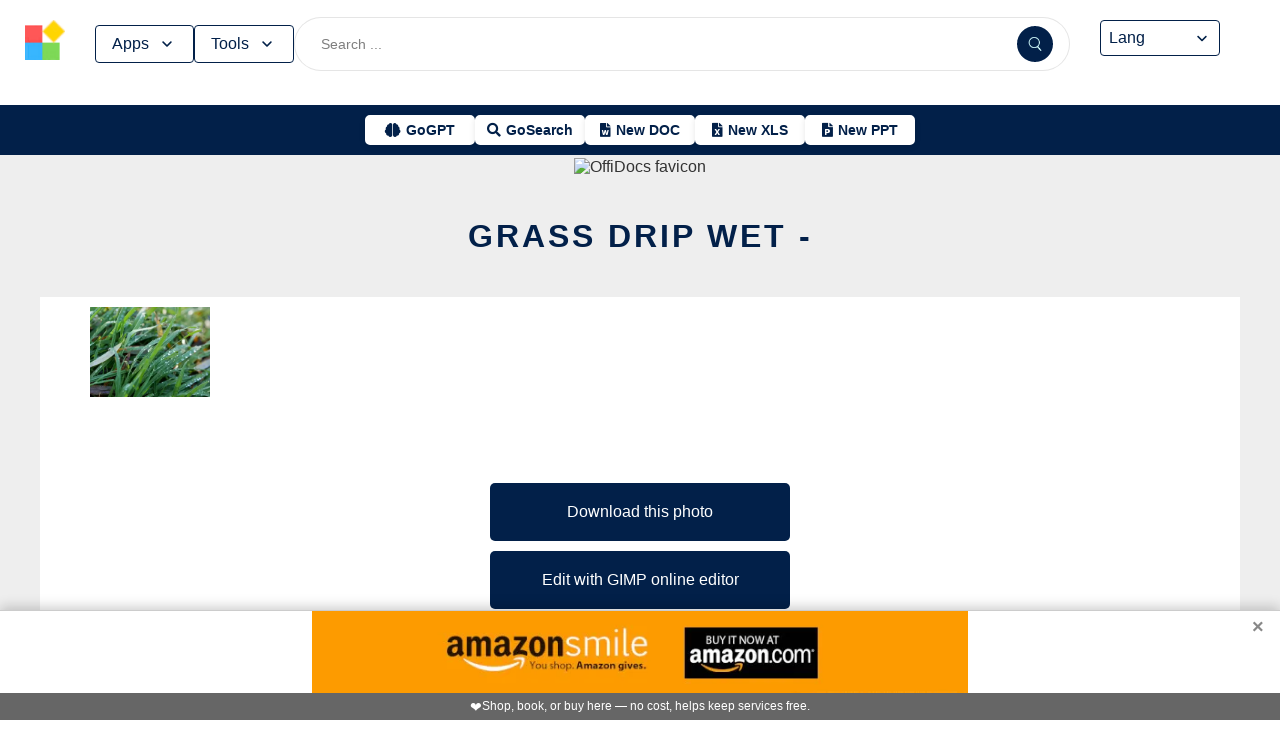

--- FILE ---
content_type: text/html; charset=utf-8
request_url: https://www.offidocs.com/index.php/main-templates/photos-images-examples/9439-grass-drip-wet
body_size: 17102
content:
<!DOCTYPE html>
<html xmlns="http://www.w3.org/1999/xhtml" xml:lang=en lang=en>
<head><link rel=amphtml href="https://www.offidocs.com/index.php/main-templates/photos-images-examples/9439-grass-drip-wet?amp=1"> <link rel=stylesheet href="/media/system/newcss/styles.css?v=16" type="text/css" media=all />
<link rel=stylesheet href="/media/system/newcss/navBar.css?v=5k">
<link rel=stylesheet href="/media/system/newcss/carousel.css">
<link rel=stylesheet href="/media/system/newcss/banner.css?v=12">
<link rel=stylesheet href="/media/system/newcss/box.css?v=7">
<link rel=stylesheet href="/media/system/newcss/items.css">
<link rel=stylesheet href="/media/system/newcss/footer.css?v=1" media=print onload="this.onload=null;this.media='all';">
<noscript>
<link rel=stylesheet href="/media/system/newcss/footer.css?v=1">
</noscript>
<link rel=stylesheet href="/media/system/newcss/content.css?v=2">
<link rel=stylesheet href="/media/system/newcss/fontawesome-free-5.15.4-web/css/all.min.css" media=print onload="this.onload=null;this.media='all';">
<noscript>
<link rel=stylesheet href="/media/system/newcss/fontawesome-free-5.15.4-web/css/all.min.css">
</noscript>
<link rel=amporigin href="https://www.offidocs.com/index.php/main-templates/photos-images-examples/9439-grass-drip-wet?amp=1">
<script>var siteurl='/';var tmplurl='/templates/ja_elastica/';var isRTL=false;</script>
<base href="https://www.offidocs.com"/>
<meta http-equiv=content-type content="text/html; charset=utf-8"/>
<meta name=keywords content="Download or edit Grass Drip Wet -  this free picture with OffiDocs"/>
<meta name=description content="Download Grass Drip Wet -  or edit this free picture or image example with OffiDocs GIMP free image editor online"/>
<meta name=generator content="Joomla! - Open Source Content Management"/>
<link rel=canonical href="https://www.offidocs.com/index.php/main-templates/photos-images-examples/9439-grass-drip-wet"><title>Grass Drip Wet by OffiDocs for office productivity</title>
<meta property=og:site_name content=OffiDocs.com />
<meta property=og:title content="Grass Drip Wet - "/>
<meta property=og:type content=website />
<link rel=alternate href="https://www.offidocs.com/index.php/main-templates/photos-images-examples/9439-grass-drip-wet" hreflang=x-default />
<link rel=alternate href="https://www.offidocs.com/index.php/main-templates/photos-images-examples/9439-grass-drip-wet" hreflang=en />
<link rel=alternate href="https://www.offidocs.com/pt/index.php/main-templates/photos-images-examples/9439-grass-drip-wet" hreflang=pt />
<link rel=alternate href="https://www.offidocs.com/es/index.php/main-templates/photos-images-examples/9439-grass-drip-wet" hreflang=es />
<link rel=alternate href="https://www.offidocs.com/ar/index.php/main-templates/photos-images-examples/9439-grass-drip-wet" hreflang=ar />
<link rel=alternate href="https://www.offidocs.com/zh-CN/index.php/main-templates/photos-images-examples/9439-grass-drip-wet" hreflang=zh />
<link rel=alternate href="https://www.offidocs.com/hi/index.php/main-templates/photos-images-examples/9439-grass-drip-wet" hreflang=hi />
<link rel=alternate href="https://www.offidocs.com/it/index.php/main-templates/photos-images-examples/9439-grass-drip-wet" hreflang=it />
<link rel=alternate href="https://www.offidocs.com/nl/index.php/main-templates/photos-images-examples/9439-grass-drip-wet" hreflang=nl />
<link rel=alternate href="https://www.offidocs.com/ja/index.php/main-templates/photos-images-examples/9439-grass-drip-wet" hreflang=ja />
<link rel=alternate href="https://www.offidocs.com/pl/index.php/main-templates/photos-images-examples/9439-grass-drip-wet" hreflang=pl />
<link rel=alternate href="https://www.offidocs.com/de/index.php/main-templates/photos-images-examples/9439-grass-drip-wet" hreflang=de />
<link rel=alternate href="https://www.offidocs.com/fr/index.php/main-templates/photos-images-examples/9439-grass-drip-wet" hreflang=fr />
<link rel=alternate href="https://www.offidocs.com/tr/index.php/main-templates/photos-images-examples/9439-grass-drip-wet" hreflang=tr />
<link rel=alternate href="https://www.offidocs.com/ko/index.php/main-templates/photos-images-examples/9439-grass-drip-wet" hreflang=ko />
<link rel=alternate href="https://www.offidocs.com/ms/index.php/main-templates/photos-images-examples/9439-grass-drip-wet" hreflang=ms />
<link rel=alternate href="https://www.offidocs.com/ro/index.php/main-templates/photos-images-examples/9439-grass-drip-wet" hreflang=ro />
<link rel=alternate href="https://www.offidocs.com/ru/index.php/main-templates/photos-images-examples/9439-grass-drip-wet" hreflang=ru />
<link rel=alternate href="https://www.offidocs.com/iw/index.php/main-templates/photos-images-examples/9439-grass-drip-wet" hreflang=he />
<link rel=alternate href="https://www.offidocs.com/uk/index.php/main-templates/photos-images-examples/9439-grass-drip-wet" hreflang=uk />
<link rel=alternate href="https://www.offidocs.com/ml/index.php/main-templates/photos-images-examples/9439-grass-drip-wet" hreflang=ml />
<link rel=alternate href="https://www.offidocs.com/lo/index.php/main-templates/photos-images-examples/9439-grass-drip-wet" hreflang=lo />
<link rel=alternate href="https://www.offidocs.com/bn/index.php/main-templates/photos-images-examples/9439-grass-drip-wet" hreflang=bn />
<link rel=alternate href="https://www.offidocs.com/fa/index.php/main-templates/photos-images-examples/9439-grass-drip-wet" hreflang=fa />
<link rel=alternate href="https://www.offidocs.com/th/index.php/main-templates/photos-images-examples/9439-grass-drip-wet" hreflang=th />
<link rel=alternate href="https://www.offidocs.com/vi/index.php/main-templates/photos-images-examples/9439-grass-drip-wet" hreflang=vi />
<link rel=alternate href="https://www.offidocs.com/id/index.php/main-templates/photos-images-examples/9439-grass-drip-wet" hreflang=id />
<link rel=alternate href="https://www.offidocs.com/tl/index.php/main-templates/photos-images-examples/9439-grass-drip-wet" hreflang=tl />
<link href="https://www.offidocs.com/index.php/component/search/?Itemid=667&amp;catid=112&amp;id=9439&amp;format=opensearch" rel=search title="Search OffiDocs" type="application/opensearchdescription+xml" />
<script defer src="/media/system/dum.js"></script><script defer src="/templates/ja_elastica/js/jquery.noconflict.js.pagespeed.jm.bcwCrx_8Ak.js"></script>
<script></script>
<!--[if ie]><link href="/plugins/system/jat3/jat3/base-themes/default/css/template-ie.css" type="text/css" rel="stylesheet" /><![endif]-->
<!--[if ie 7]><link href="/plugins/system/jat3/jat3/base-themes/default/css/template-ie7.css" type="text/css" rel="stylesheet" /><![endif]-->
<!--[if ie 7]><link href="/templates/ja_elastica/css/template-ie7.css" type="text/css" rel="stylesheet" /><![endif]-->
<meta name=viewport content="width=device-width, initial-scale=1.0, maximum-scale=3.0, user-scalable=yes"/>
<meta name=HandheldFriendly content=true />
<link href="/images/plus/favicon.ico" rel="shortcut icon" type="image/x-icon"/>
<script>function getCookieXX(cname){var name=cname+"=";var decodedCookie=decodeURIComponent(document.cookie);var ca=decodedCookie.split(';');for(var i=0;i<ca.length;i++){var c=ca[i];while(c.charAt(0)==' '){c=c.substring(1);}if(c.indexOf(name)==0){return c.substring(name.length,c.length);}}return"";}function setCookieXX(cname,cvalue,exdays){const d=new Date();d.setTime(d.getTime()+(exdays*24*60*60*1000));let expires="expires="+d.toUTCString();document.cookie=cname+"="+cvalue+";"+expires+";path=/; domain=.offidocs.com;";document.cookie=cname+"="+cvalue+";"+expires+";path=/; domain=www.offidocs.com;";}function deleteAllCookies(){}let username=getCookieXX("username");if(username!=""){setCookieXX("username",username,1);}else{}</script>
<link rel=canorigin href="https://www.offidocs.com/index.php/main-templates/photos-images-examples/9439-grass-drip-wet"><link rel=dns-prefetch href="https://www.gstatic.com"><link rel=preconnect href="https://www.gstatic.com" crossorigin><link rel=dns-prefetch href="https://www.slideshare.net"><link rel=preconnect href="https://www.slideshare.net" crossorigin><link rel=dns-prefetch href="https://www.youtube.com"><link rel=preconnect href="https://www.youtube.com" crossorigin><link rel=dns-prefetch href="https://gtranslate.net"><link rel=preconnect href="https://gtranslate.net" crossorigin><link rel="preconnect dns-prefetch" href="https://www.google-analytics.com"><link rel="preconnect dns-prefetch" href="https://www.googletagservices.com"><link rel="preconnect dns-prefetch" href="https://www.googletagmanager.com"><link rel=preload as=image href="https://gtranslate.net/flags/32.png" loading=lazy /><meta name=apple-mobile-web-app-status-bar content="#0067b8"><meta name=theme-color content="#0067b8">
<meta name=hilltopads-site-verification content=ff7c58ad39a59ba80746f1ae21eda69b764fffd0 /><script>var mostradosubmenu=0;function bigImg(x){document.getElementById("productfeatures").style.display="block";}function normalImg(x){if(x==2){document.getElementById("productfeatures").style.display="none";}}function conmutaImg(){if(mostradosubmenu==0){mostradosubmenu=1;document.getElementById("productfeatures").style.display="block";}else{mostradosubmenu=0;document.getElementById("productfeatures").style.display="none";}}var mostradosubmenupricingx=0;function bigImgpricingx(x){document.getElementById("pricingx").style.display="block";}function normalImgpricingx(x){if(x==2){document.getElementById("pricingx").style.display="none";}}function conmutaImgpricingx(){if(mostradosubmenupricingx==0){mostradosubmenupricingx=1;document.getElementById("pricingx").style.display="block";}else{mostradosubmenupricingx=0;document.getElementById("pricingx").style.display="none";}}var mostradosubmenutemplatex=0;function bigImgtemplatex(x){document.getElementById("templatex").style.display="block";}function normalImgtemplatex(x){if(x==2){document.getElementById("templatex").style.display="none";}}function conmutaImgtemplatex(){if(mostradosubmenutemplatex==0){mostradosubmenutemplatex=1;document.getElementById("templatex").style.display="block";}else{mostradosubmenutemplatex=0;document.getElementById("templatex").style.display="none";}}var mostradosubmenupdftoolsx=0;function bigImgpdftoolsx(x){document.getElementById("pdftoolsx").style.display="block";}function normalImgpdftoolsx(x){if(x==2){document.getElementById("pdftoolsx").style.display="none";}}function conmutaImgpdftoolsx(){if(mostradosubmenupdftoolsx==0){mostradosubmenupdftoolsx=1;document.getElementById("pdftoolsx").style.display="block";}else{mostradosubmenupdftoolsx=0;document.getElementById("pdftoolsx").style.display="none";}}</script>
</head>
<body id=bd class="bd fs3 com_content" style='font-family:-apple-system,BlinkMacSystemFont,&quot;Segoe UI&quot;,Roboto,Oxygen-Sans,Ubuntu,Cantarell,&quot;Helvetica Neue&quot;,sans-serif!important'>
<a name=Top id=Top></a>
</div> </div><div id=ja-header class=wrap style="overflow-y:unset;position:fixed">
<div class=header-left>
<nav id=ja-mainnav class=menux>
<label id=togglex for=toggle-responsive class=toggle-menu aria-label="Toggle menu">
<img src="/images/xmenu_x48.png.pagespeed.ic.4B36jjs-Mi.png" alt="Menu Icon" width=30 height=30>
</label>
<input type=checkbox id=toggle-responsive>
<ul class="nav level-one">
<li style=display:flex>
<a href="https://www.offidocs.com/" id=menu072 title="OffiDocs Logo">
<img width=40 height=40 src="/images/xoffidocslogo30x30b.png.pagespeed.ic.J4bX1mydl0.png" alt="OffiDocs Logo">
</a>
<p id=homexx style=display:none><a style="padding:0 0 0 20px" href="https://www.offidocs.com/" title="OffiDocs Home">Home</a></p>
</li>
<li id=productfeaturesparent class=parent>
<button data-submenu=productfeatures onclick="window.location.href='javascript:void(0);'" id=menu593 title="Products &amp; Features">Apps<svg aria-hidden=true fill=none focusable=false height=20 viewBox="0 0 20 20" width=20 id=cds-react-aria-:R1ad6ed3akkla: class=css-1u8qly9>
<path d="M9.996 12.75a.756.756 0 01-.281-.052.69.69 0 01-.236-.156L5.528 8.59a.705.705 0 01-.226-.538.769.769 0 01.24-.531.729.729 0 011.062 0L10 10.938l3.417-3.417a.693.693 0 01.531-.219.769.769 0 01.531.24.729.729 0 01-.007 1.068l-3.951 3.932a.756.756 0 01-.525.208z" fill=currentColor></path></svg>
</button>
<label for=toggle-level-2-02 class=toggle></label>
<ul id=productfeatures class=level-two style=columns:2>
<li><a href="/index.php/desktop-online-productivity-apps" id=menu605 title="- Apps Productivity">Apps Productivity</a></li>
<li><a href="/index.php/desktop-online-images-graphics-apps" id=menu606 title="- Apps Images &amp; Graphics">Apps Graphics</a></li>
<li><a href="/index.php/desktop-online-video-audio-apps" id=menu607 title="- Apps Video &amp; Audio">Apps Video &amp; Audio</a></li>
<li style=display:none><a href="/index.php/desktop-online-messaging-apps" id=menu608 title="- Apps Messaging">Apps Messaging</a></li>
<li><a href="/index.php/desktop-online-education-apps" id=menu609 title="- Apps Education">Apps Education</a></li>
<li><a href="/index.php/desktop-online-games" id=menu610 title="- Apps Games">Apps Games</a></li>
<li><a href="/index.php/desktop-online-utilities-apps" id=menu611 title="- Apps Utilities">Apps Utilities</a></li>
<li style=display:none><a href="/index.php/desktop-programming-tools-online" id=menu612 title="- Apps Programming">Apps Programming</a></li>
<li style=display:none><a href="/media/system/android.php" id=menu617 title="- Android Productivity">Our Android apps</a></li>
<li style=display:none><a href="/index.php/android-utilities" id=menu619 title="- Android Utilities">Android Utilities</a></li>
<li style=display:none><a href="/media/system/ios.php" id=menu620 title="- iPhone &amp; iPad Productivity">Our IOS apps</a></li>
<li style=display:none><a href="/index.php/ios-iphone-ipad-images-graphics" id=menu621 title="- iPhone &amp; iPad Graphics">iPhone &amp; iPad Graphics</a></li>
<li style=display:none><a href="/index.php/ios-iphone-ipad-utilities" id=menu622 title="- iPhone &amp; iPad Utilities">iPhone &amp; iPad Utilities</a></li>
<li style=display:none><a href="/media/system/chrome-extensions.php" id=menu613 title="- Web Extensions Productivity">Our Chrome extensions</a></li>
<li style=display:none><a href="/index.php/images-grahpics-chrome-firefox-extensions" id=menu614 title="- Web Extensions Images &amp; Graphics">Web Extensions Images &amp; Graphics</a></li>
<li style=display:none><a href="/index.php/video-audio-chrome-firefox-extensions" id=menu644 title="- Web Extensions Video &amp; Audio">Web Extensions Video &amp; Audio</a></li>
<li style=display:none><a href="/index.php/main-company/main-quick-links" id=menu657 title="- Quick Links">Quick Links</a></li>
<li style=display:none><a href="/index.php/main-company/main-documentation" id=menu660 title="- Documentation">Documentation</a></li>
<li style=display:none><a href="/index.php/main-templates/photos-images-examples" id=menu667 title="- Free pictures">Free pictures</a></li>
<li style=display:none><a href="/index.php/main-templates/illustrations-examples" id=menu668 title="- Free graphics">Free graphics</a></li>
<li style=display:none><a href="/index.php/main-templates/videos-examples" id=menu669 title="- Free videos">Free videos</a></li>
</ul>
</li>
<li id=templatexparent class="parent ">
<button href="javascript:void()" latexparent"="" class=parent data-submenu=templatex id=menuTemplates>Tools<svg aria-hidden=true fill=none focusable=false height=20 viewBox="0 0 20 20" width=20 id=cds-react-aria-:R1ad6ed3akkla: class=css-1u8qly9><path d="M9.996 12.75a.756.756 0 01-.281-.052.69.69 0 01-.236-.156L5.528 8.59a.705.705 0 01-.226-.538.769.769 0 01.24-.531.729.729 0 011.062 0L10 10.938l3.417-3.417a.693.693 0 01.531-.219.769.769 0 01.531.24.729.729 0 01-.007 1.068l-3.951 3.932a.756.756 0 01-.525.208z" fill=currentColor></path></svg></button>
<label for=toggle-level-2-02 class=toggle></label>
<ul id=templatex onmouseleave="normalImgtemplatex('2')" class=level-two style="overflow-x:auto;white-space:nowrap;display:block;columns:2">
<li style=margin-top:10px><a target=_blank href="/public/?v=ext&amp;pdfurl=new" id=pmenutem6041 title="OffiDocs PDF Editor">PDF editor</a></li>
<li><a target=_blank href="https://www.offidocs.com/pdf/" id=pmenutem6013 title="OffiDocs PDF merge files">PDF merge files</a></li>
<li><a target=_blank href="https://www.offidocs.com/pdf/splitpdf" id=pmenutem6013b title="OffiDocs Split PDF files">PDF split files</a></li>
<li style=display:none><a target=_blank href="https://www.offidocs.com/pdf/rotate-pdf" id=pmenutem6013c title="OffiDocs Rotate PDF files">PDF rotate files</a></li>
<li style="display:none;&gt;&lt;a target=" _blank" href="https://www.offidocs.com/pdf/add-page-number" id=pmenutem6061 title="OffiDocs Add page numbers to PDF">Add page numbers to PDF</a></li>
<li style=display:none><a target=_blank href="https://www.offidocs.com/pdf/delete" id=pmenutem6051 title="OffiDocs Delete PDF pages">PDF delete pages</a></li>
<li style=display:none style="display: none;"><a target=_blank href="https://www.offidocs.com/pdf/pdftoword" id=pmenutem6052 title="OffiDocs Convert PDF to Word">Convert PDF to Word</a></li>
<li style=display:none><a target=_blank href="https://www.offidocs.com/pdf/pdftoexcel" id=pmenutem605az title="OffiDocs Convert PDF to Excel">Convert PDF to Excel</a></li>
<li style=display:none><a target=_blank href="https://www.offidocs.com/pdf/watermark-pdf" id=pmenutem605at title="OffiDocs Add watermark to PDF">PDF add watermark</a></li>
<li style=display:none><a href="/media/system/doc-templates-chatgpt.php" id=menum6049x title="OffiDocs Document templates with ChatGPT">Create documents with ChatGPT</a></li>
<li style=display:none><a href="/media/system/create-images-chatgpt.php" id=menum6f title="OffiDocs create images with ChatGPT">Create images with ChatGPT</a></li>
<li><a href="/smart-word-templates/" id=menutem6744 title="Smart Word Templates with AI">Word AI templates</a></li>
<li><a href="/smart-excel-templates/" id=menutem6745b title="Smart Excel Templates with AI">Excel AI templates</a></li>
<li><a href="/free-icons//" id=menutem6744i title="Free icon templates with AI">Icons AI templates</a></li>
<li><a href="/index.php/main-templates/doc-templates/?v=1" id=menutem6041 title="OffiDocs Standard Word templates">Word templates</a></li>
<li style=display:none><a href="/index.php/main-templates/doc-templates/1668765-word-resume-templates" id=menutem6013 title="OffiDocs Word Resume templates">Word Resume templates</a></li>
<li style=display:none><a href="/index.php/main-templates/doc-templates/1668770-2023-monthly-word-calendar-templates" id=menutem6013b title="OffiDocs 2023 Monthly Word Calendar Templates">2023 Monthly Word Calendar templates</a></li>
<li style=display:none><a href="/index.php/main-templates/doc-templates/1668771-2024-monthly-word-calendar-templates" id=menutem6013c title="OffiDocs 2024 Monthly Word Calendar templates">2024 Monthly Word Calendar templates</a></li>
<li><a href="/index.php/main-templates/xls-templates/?v=1" id=menutem6061 title="OffiDocs Excel templates">Excel templates</a></li>
<li><a href="/index.php/main-templates/ppt-templates/?v=1" id=menutem6051 title="OffiDocs Powerpoint templates">Powerpoint templates</a></li>
<li><a href="/index.php/main-templates/photos-images-examples/?v=1" id=menutem6052 title="OffiDocs free picture to download or edit">Images - Templates</a></li>
<li><a href="/index.php/chromium-web-store/?v=1" class=notranslate id=chromium12 title="OffiDocs Chromium web store for extensions">Test Chrome extensions</a></li>
</ul>
</li>
</ul>
</nav>
</div>
<div class=search-container>
<form id=searchFormx action="/index.php/component/search/" method=post class=search-form>
<input type=text name=searchword id=search-searchword class=search-input placeholder="Search ...">
<button type=submit class=search-button>
<img src="/images/x240px-Search_Icon.svg.png.pagespeed.ic.ZxTaLxD2eB.png" alt=search class=search-icon>
</button>
<input type=hidden name=task value=search>
</form>
</div>
<div id=langx class=langx>
<div class=gtranslate-container>
<a href="#" onclick="doGTranslate('en|en');return false;" title=English class="gflag nturl" style="background-position:0 5px">
<img src="//gtranslate.net/flags/blank.png" loading=lazy height=32 width=32 alt=English>
</a>
<a href="#" onclick="doGTranslate('en|fr');return false;" title=French class="gflag nturl" style="background-position:-200px 5px">
<img src="//gtranslate.net/flags/blank.png" loading=lazy height=32 width=32 alt=French>
</a>
<a href="#" onclick="doGTranslate('en|de');return false;" title=German class="gflag nturl" style="background-position:-300px 5px;display:none">
<img src="//gtranslate.net/flags/blank.png" loading=lazy height=32 width=32 alt=German>
</a>
<a href="#" onclick="doGTranslate('en|it');return false;" title=Italian class="gflag nturl" style="background-position:-600px 5px;display:none">
<img src="//gtranslate.net/flags/blank.png" loading=lazy height=32 width=32 alt=Italian>
</a>
<a href="#" onclick="doGTranslate('en|pt');return false;" title=Portuguese class="gflag nturl" style="background-position:-300px 5px;display:none">
<img src="//gtranslate.net/flags/blank.png" loading=lazy height=32 width=32 alt=Portuguese>
</a>
<a href="#" onclick="doGTranslate('en|ru');return false;" title=Russian class="gflag nturl" style="background-position:-500px 5px;display:none">
<img src="//gtranslate.net/flags/blank.png" loading=lazy height=32 width=32 alt=Russian>
</a>
<a href="#" onclick="doGTranslate('en|es');return false;" title=Spanish class="gflag nturl" style="background-position:-600px 5px">
<img src="//gtranslate.net/flags/blank.png" loading=lazy height=32 width=32 alt=Spanish>
</a>
</div>
<br>
<select onchange="doGTranslate(this);">
<option value="">Lang</option>
<option value="en|en">English</option>
<option value="en|ar">Arabic</option>
<option value="en|zh-CN">Chinese (Simplified)</option>
<option value="en|nl">Dutch</option>
<option value="en|fr">French</option>
<option value="en|de">German</option>
<option value="en|hi">Hindi</option>
<option value="en|it">Italian</option>
<option value="en|ja">Japanese</option>
<option value="en|ko">Korean</option>
<option value="en|pl">Polish</option>
<option value="en|pt">Portuguese</option>
<option value="en|ro">Romanian</option>
<option value="en|ru">Russian</option>
<option value="en|es">Spanish</option>
<option value="en|tl">Filipino</option>
<option value="en|iw">Hebrew</option>
<option value="en|id">Indonesian</option>
<option value="en|uk">Ukrainian</option>
<option value="en|vi">Vietnamese</option>
<option value="en|th">Thai</option>
<option value="en|tr">Turkish</option>
<option value="en|fa">Persian</option>
<option value="en|ms">Malay</option>
<option value="en|bn">Bengali</option>
</select>
<span class=custom-arrow>
<svg aria-hidden=true fill=none focusable=false height=20 viewBox="0 0 20 20" width=20 class=css-1u8qly9>
<path d="M9.996 12.75a.756.756 0 01-.281-.052.69.69 0 01-.236-.156L5.528 8.59a.705.705 0 01-.226-.538.769.769 0 01.24-.531.729.729 0 011.062 0L10 10.938l3.417-3.417a.693.693 0 01.531-.219.769.769 0 01.531.24.729.729 0 01-.007 1.068l-3.951 3.932a.756.756 0 01-.525.208z" fill=currentColor></path>
</svg>
</span>
<script>function doGTranslate(lang_pair){if(lang_pair.value)lang_pair=lang_pair.value;if(lang_pair=='')return;var lang=lang_pair.split('|')[1];var plang=location.pathname.split('/')[1];if(plang.length!=2&&plang.toLowerCase()!='zh-cn'&&plang.toLowerCase()!='zh-tw')plang='en';if(lang=='en')location.href=location.protocol+'//'+location.host+location.pathname.replace('/'+plang+'/','/')+location.search;else location.href=location.protocol+'//'+location.host+'/'+lang+location.pathname.replace('/'+plang+'/','/')+location.search;}</script>
</div>
</div>
<div class=affiliate-buttons>
<a href="https://gogpt.offidocs.com" class="cta-button gogpt" title="GoGPT Articial Intelligence free and anonymous">
<i class="fas fa-brain btn-icon"></i>
<span class=notranslate>GoGPT</span>
</a>
<a href="https://search.offidocs.com/#gsc.tab=0" class="cta-button gosearch" title=GoSearch>
<i class="fas fa-search btn-icon"></i>
<span class=notranslate>GoSearch</span>
</a>
<a href="https://www.offidocs.com/index.php/create-online-word-document" class=cta-button title="New Document">
<i class="fas fa-file-word btn-icon"></i>
<span class=notranslate>New DOC</span>
</a>
<a href="https://www.offidocs.com/index.php/create-xls-online" class=cta-button title="New Excel">
<i class="fas fa-file-excel btn-icon"></i>
<span class=notranslate>New XLS</span>
</a>
<a href="https://www.offidocs.com/index.php/create-ppt-online" class=cta-button title="New PowerPoint">
<i class="fas fa-file-powerpoint btn-icon"></i>
<span class=notranslate>New PPT</span>
</a>
</div>
<script>document.addEventListener('DOMContentLoaded',function(){const toolsButton=document.getElementById('menuTemplates');const toolsMenu=document.getElementById('templatex');const appsButton=document.getElementById('menu593');const appsMenu=document.getElementById('productfeatures');const searchForm=document.getElementById('searchFormx');toolsButton.addEventListener('click',function(event){document.getElementById('templatex').style.display="block";event.stopPropagation();toolsMenu.classList.toggle('active');appsMenu.classList.remove('active');});appsButton.addEventListener('click',function(event){event.stopPropagation();appsMenu.classList.toggle('active');toolsMenu.classList.remove('active');});searchForm.addEventListener('click',function(event){console.log("click search");toolsMenu.classList.remove('active');appsMenu.classList.remove('active');});document.addEventListener('click',function(event){console.log("click any out");if(!toolsMenu.contains(event.target)&&!toolsButton.contains(event.target)){toolsMenu.classList.remove('active');}if(!appsMenu.contains(event.target)&&!appsButton.contains(event.target)){appsMenu.classList.remove('active');}});});document.getElementById("togglex").addEventListener("click",function(e){e.preventDefault();const productFeatures=document.getElementById("productfeatures");const homexx=document.getElementById("homexx");const searchContainer=document.querySelector(".search-container");const navLevelOne=document.querySelector("ul.nav.level-one");const isVisible=getComputedStyle(productFeatures).display==="flex";const newDisplay=isVisible?"none":"block";if(productFeatures){productFeatures.style.display=newDisplay;homexx.style.display=newDisplay;productFeatures.style.flexDirection="column";productFeatures.style.visibility="visible";productFeatures.style.opacity=1;productFeatures.style.paddingTop="0px";productFeatures.style.maxHeight=isVisible?"0":"1000px";const links=productFeatures.querySelectorAll("li a");links.forEach(a=>{a.style.color="black";a.style.backgroundColor="white";a.style.textDecoration="none";a.style.display="block";a.style.padding="8px";});}const templatex=document.getElementById("templatex");if(templatex){templatex.style.display=newDisplay;homexx.style.display=newDisplay;templatex.style.flexDirection="column";templatex.style.visibility="visible";templatex.style.opacity=1;templatex.style.paddingTop="0px";templatex.style.maxHeight=isVisible?"0":"1000px";const links=productFeatures.querySelectorAll("li a");links.forEach(a=>{a.style.color="black";a.style.backgroundColor="white";a.style.textDecoration="none";a.style.display="block";a.style.padding="8px";});}if(searchContainer){searchContainer.style.display=newDisplay;}if(navLevelOne){navLevelOne.style.display=newDisplay;navLevelOne.style.maxHeight=isVisible?"0":"1000px";}});</script>
</div>
</div>
</div>
<ul class=no-display>
<li><a href="#ja-content" title="Skip to content">Skip to content</a></li>
</ul> </div>
</div>
</div>
</div>
</section> </div>
<div id=ja-container class="wrap ja-mf clearfix" style="">
<div style="text-align:center;width:100%;margin:auto"><br><img src="/images/plus/favicon.ico" alt="OffiDocs favicon" width=1 height=1></img><h1><a href="https://search.offidocs.com?q=Grass+Drip+Wet+by+OffiDocs+for+office+productivity&uref=68747470733a2f2f7777772e6f666669646f63732e636f6d2f696e6465782e7068702f6d61696e2d74656d706c617465732f70686f746f732d696d616765732d6578616d706c65732f393433392d67726173732d647269702d776574&utitle=4772617373204472697020576574206279204f666669446f637320666f72206f66666963652070726f647563746976697479&uimg=68747470733a2f2f7777772e6f666669646f63732e636f6d2f696d61676573776562702f6772617373647269707765742e6a70672e77656270&udesc=[base64]">Grass Drip Wet -</a></h1></div><div id=ja-main-wrap class="main clearfix" style="width:100%">
<div id=ja-main class=clearfix style="width:100%">
<div id=ja-content class=ja-content>
<div id=ja-content-main class="ja-content-main clearfix">
<div class="item-page clearfix">
<h2 class=contentheading style="font-weight:bold;display:none">
<a href="/index.php/main-templates/photos-images-examples/9439-grass-drip-wet">
Grass Drip Wet - </a>
</h2>
<script>function downloadtemplategrassdripwet(){var downloadLink=document.createElement("a");downloadLink.href="https://www.offidocs.com/images/grassdripwet.jpg";downloadLink.download="grass4663722640.jpg";document.body.appendChild(downloadLink);downloadLink.click();document.body.removeChild(downloadLink);return false;}function openofficedesktoponlinexgrassdripwet(){var drdr=encodeURIComponent("http://www.clickasound.com:5050/images/grassdripwet.jpg");window.open("https://www.offidocs.com/community/preedit-gimp.php?filename=grass4663722640.jpg&fileurl="+drdr);}</script>
<div style="height:128px;overflow-y:hidden"><img style="width:120px;height:auto" src="/imageswebp/grassdripwet.jpg.webp" loading=lazy border=0 height=128px width=128px alt="Free download Grass Drip Wet -  free free photo or picture to be edited with GIMP online image editor" title="Grass Drip Wet -  GIMP online editor free"/>
</div>
<br>
<div>
<p></p>
<div class=sdivx style="text-align:center;margin:auto">
<a href="javascript:void(0)" onclick="return downloadtemplategrassdripwet();" style="width:300px;margin:10px auto 10px auto;background-color:#42b2f4;border:none;color:#fff;padding:15px 32px;text-align:center;text-decoration:none;display:block;font-size:16px;cursor:pointer">Download this photo</a>
<a href="javascript:void(0)" onclick="return openofficedesktoponlinexgrassdripwet();" style="width:300px;margin:10px auto 10px auto;background-color:#42b2f4;border:none;color:#fff;padding:15px 32px;text-align:center;text-decoration:none;display:block;font-size:16px;cursor:pointer">Edit with GIMP online editor</a>
</div>
<p></p>
</div> <div id=ja-container-prev class="main clearfix" style="margin-top:11px;max-width:100%"> <div id=adxxy style="display:block;text-align:center;min-width:350px;width:100%;min-height:0;max-height:0;margin-top:0;margin-left:0;margin-bottom:0;margin-right:0;overflow:hidden;opacity:.1"><div id=adxxyin style="text-align:center;min-height;0px;max-height:0;padding-top:120px;padding-bottom:120px;width:100%;min-width:100%;background:#000"> <p style="color:#fff;font-size:15px">Ad</p> </div> </div> </div><br><div id=carousel><div class=slide><img title="Template Photo Grass Drip Wet -  for OffiDocs" alt="Template Photo Grass Drip Wet -  for OffiDocs" height=400 width=225 style="height:400px;width:auto" src="/imageswebp/grassdripwet.jpg.webp" loading=lazy border=0 /></div></div>
<div style="margin:0 10% 0 10%">
<h2><strong>TAGS</strong></h2> <p></p><p>Download or edit the free picture Grass Drip Wet - for GIMP online editor.</p>
grass, drip, wet, meadow, drop of water, dew, macro, droplets, dewdrop, morning, morgentau, close up, green, autumn, november, lichtspiel,
Free photos,
<p></p>
<p>Free picture Grass Drip Wet - integrated with the OffiDocs web apps</p>
</div>
<ul class=pagenav>
<li class=pagenav-prev>
<a href="/index.php/main-templates/photos-images-examples/9438-pazza-egypt-cairo" rel=prev>&lt; Prev</a>
</li>
<li class=pagenav-next>
<a href="/index.php/main-templates/photos-images-examples/9440-beechnut-beech-nut" rel=next>Next &gt;</a>
</li>
</ul>
</div>
</div>
</div>
</div>
</div>
</div>
<br>
<div class=container-box>
<div id=boxindex1 class="box index_tab index_r_tab">
<div class=box-title style="display:grid;margin-bottom:-20px;justify-content:center">
<p>Free Images</p>
</div>
<div class=box-title>
<p title="Free images download or edit" style=font-size:10px></p>
<br>
<ul class="hd hdr">
<li id=backgroundsimagesoffidocs style=padding-left:15px><a id=abackgroundsimagesoffidocs style="color:#2f1cbb;font-size:14px" href="javascript:openbackgroundsimagesx()" title="Free Background images by OffiDocs">Backgrounds</a></li>
<li id=illustrationsimagesoffidocs style=padding-left:15px><a id=aillustrationsimagesoffidocs style=font-size:14px href="javascript:openillustrationsimagesx()" title="Free illustrations images by OffiDocs">Illustrations</a></li>
</ul>
</div>
<script>function openbackgroundsimagesx(){document.getElementById("xxbackgroundsimages").style.display="block";document.getElementById("abackgroundsimagesoffidocs").style.color="#2f1cbb";document.getElementById("xxillustrationsimages").style.display="none";document.getElementById("aillustrationsimagesoffidocs").style.color="#888";}function openphotosimagesx(){document.getElementById("xxbackgroundsimages").style.display="none";document.getElementById("abackgroundsimagesoffidocs").style.color="#888";document.getElementById("xxillustrationsimages").style.display="none";document.getElementById("aillustrationsimagesoffidocs").style.color="#888";}function openillustrationsimagesx(){document.getElementById("xxbackgroundsimages").style.display="none";document.getElementById("abackgroundsimagesoffidocs").style.color="#888";document.getElementById("xxillustrationsimages").style.display="block";document.getElementById("aillustrationsimagesoffidocs").style.color="#2f1cbb";}</script>
<div class=bd>
<ul id=xxbackgroundsimages class=selectx_list>
<li>
<div class=left-column><div class=selectx_list_number>1</div>
<span3>
<span1><a title="Black Forest Firs Trees Fir" href="/index.php/main-templates/photos-images-examples/2731-black-forest-firs-trees-fir"><img alt="Black Forest Firs Trees Fir" width=60 height=60 data-srcset="/imageswebp/60_60_blackforestfirstreesfir.jpg.webp" data-original="/imageswebp/60_60_blackforestfirstreesfir.jpg.webp" src="/imageswebp/60_60_blackforestfirstreesfir.jpg.webp" class=loaded srcset="/imageswebp/60_60_blackforestfirstreesfir.jpg.webp" data-was-processed=true></a></span1>
</div><div class=right-column><span2 class=title-dd><a title="Black Forest Firs Trees Fir" href="/index.php/main-templates/photos-images-examples/2731-black-forest-firs-trees-fir">Black Forest Firs Trees Fir</a></span2>
<span2>Free image download &amp; edit</span2>
<span2 class=down><a class="" title="Black Forest Firs Trees Fir background image" href="/index.php/main-templates/photos-images-examples/2731-black-forest-firs-trees-fir">Download free image</a></span2>
</span3>
</li>
<li>
<div class=left-column><div class=selectx_list_number>2</div>
<span3>
<span1><a title="Hydrangea Pink Nature" href="/index.php/main-templates/photos-images-examples/2730-hydrangea-pink-nature"><img alt="Hydrangea Pink Nature" width=60 height=60 data-srcset="/imageswebp/60_60_hydrangeapinknature.jpg.webp" data-original="/imageswebp/60_60_hydrangeapinknature.jpg.webp" src="/imageswebp/60_60_hydrangeapinknature.jpg.webp" class=loaded srcset="/imageswebp/60_60_hydrangeapinknature.jpg.webp" data-was-processed=true></a></span1>
</div><div class=right-column><span2 class=title-dd><a title="Hydrangea Pink Nature" href="/index.php/main-templates/photos-images-examples/2730-hydrangea-pink-nature">Hydrangea Pink Nature</a></span2>
<span2>Free image download &amp; edit</span2>
<span2 class=down><a class="" title="Hydrangea Pink Nature background image" href="/index.php/main-templates/photos-images-examples/2730-hydrangea-pink-nature">Download free image</a></span2>
</span3>
</li>
<li>
<div class=left-column><div class=selectx_list_number>3</div>
<span3>
<span1><a title="Crocodile White Wild" href="/index.php/main-templates/photos-images-examples/2729-crocodile-white-wild"><img alt="Crocodile White Wild" width=60 height=60 data-srcset="/imageswebp/60_60_crocodilewhitewild.jpg.webp" data-original="/imageswebp/60_60_crocodilewhitewild.jpg.webp" src="/imageswebp/60_60_crocodilewhitewild.jpg.webp" class=loaded srcset="/imageswebp/60_60_crocodilewhitewild.jpg.webp" data-was-processed=true></a></span1>
</div><div class=right-column><span2 class=title-dd><a title="Crocodile White Wild" href="/index.php/main-templates/photos-images-examples/2729-crocodile-white-wild">Crocodile White Wild</a></span2>
<span2>Free image download &amp; edit</span2>
<span2 class=down><a class="" title="Crocodile White Wild background image" href="/index.php/main-templates/photos-images-examples/2729-crocodile-white-wild">Download free image</a></span2>
</span3>
</li>
<li>
<div class=left-column><div class=selectx_list_number>4</div>
<span3>
<span1><a title="Snow Trees Winter" href="/index.php/main-templates/photos-images-examples/2732-snow-trees-winter"><img alt="Snow Trees Winter" width=60 height=60 data-srcset="/imageswebp/60_60_snowtreeswinter.jpg.webp" data-original="/imageswebp/60_60_snowtreeswinter.jpg.webp" src="/imageswebp/60_60_snowtreeswinter.jpg.webp" class=loaded srcset="/imageswebp/60_60_snowtreeswinter.jpg.webp" data-was-processed=true></a></span1>
</div><div class=right-column><span2 class=title-dd><a title="Snow Trees Winter" href="/index.php/main-templates/photos-images-examples/2732-snow-trees-winter">Snow Trees Winter</a></span2>
<span2>Free image download &amp; edit</span2>
<span2 class=down><a class="" title="Snow Trees Winter background image" href="/index.php/main-templates/photos-images-examples/2732-snow-trees-winter">Download free image</a></span2>
</span3>
</li>
<li>
<div class=left-column><div class=selectx_list_number>5</div>
<span3>
<span1><a title="Sunset Clouds Sky" href="/index.php/main-templates/photos-images-examples/2733-sunset-clouds-sky"><img alt="Sunset Clouds Sky" width=60 height=60 data-srcset="/imageswebp/60_60_sunsetcloudssky.jpg.webp" data-original="/imageswebp/60_60_sunsetcloudssky.jpg.webp" src="/imageswebp/60_60_sunsetcloudssky.jpg.webp" class=loaded srcset="/imageswebp/60_60_sunsetcloudssky.jpg.webp" data-was-processed=true></a></span1>
</div><div class=right-column><span2 class=title-dd><a title="Sunset Clouds Sky" href="/index.php/main-templates/photos-images-examples/2733-sunset-clouds-sky">Sunset Clouds Sky</a></span2>
<span2>Free image download &amp; edit</span2>
<span2 class=down><a class="" title="Sunset Clouds Sky background image" href="/index.php/main-templates/photos-images-examples/2733-sunset-clouds-sky">Download free image</a></span2>
</span3>
</li>
<li>
<div class=left-column><div class=selectx_list_number>6</div>
<span3>
<span1><a title="Market Vegetables Indian" href="/index.php/main-templates/photos-images-examples/2734-market-vegetables-indian"><img alt="Market Vegetables Indian" width=60 height=60 data-srcset="/imageswebp/60_60_marketvegetablesindian.jpg.webp" data-original="/imageswebp/60_60_marketvegetablesindian.jpg.webp" src="/imageswebp/60_60_marketvegetablesindian.jpg.webp" class=loaded srcset="/imageswebp/60_60_marketvegetablesindian.jpg.webp" data-was-processed=true></a></span1>
</div><div class=right-column><span2 class=title-dd><a title="Market Vegetables Indian" href="/index.php/main-templates/photos-images-examples/2734-market-vegetables-indian">Market Vegetables Indian</a></span2>
<span2>Free image download &amp; edit</span2>
<span2 class=down><a class="" title="Market Vegetables Indian background image" href="/index.php/main-templates/photos-images-examples/2734-market-vegetables-indian">Download free image</a></span2>
</span3>
</li>
<li>
<div class=left-column><div class=selectx_list_number>7</div>
<span3>
<span1><a title="River Night Cityscape" href="/index.php/main-templates/photos-images-examples/2735-river-night-cityscape"><img alt="River Night Cityscape" width=60 height=60 data-srcset="/imageswebp/60_60_rivernightcityscape.jpg.webp" data-original="/imageswebp/60_60_rivernightcityscape.jpg.webp" src="/imageswebp/60_60_rivernightcityscape.jpg.webp" class=loaded srcset="/imageswebp/60_60_rivernightcityscape.jpg.webp" data-was-processed=true></a></span1>
</div><div class=right-column><span2 class=title-dd><a title="River Night Cityscape" href="/index.php/main-templates/photos-images-examples/2735-river-night-cityscape">River Night Cityscape</a></span2>
<span2>Free image download &amp; edit</span2>
<span2 class=down><a class="" title="River Night Cityscape background image" href="/index.php/main-templates/photos-images-examples/2735-river-night-cityscape">Download free image</a></span2>
</span3>
</li>
<li class=selectx_list_more><a href="/index.php/main-templates/photos-images-examples">More »</a></li>
</ul>
<ul id=xxillustrationsimages class=selectx_list style=display:none>
<li>
<div class=left-column><div class=selectx_list_number>1</div>
<span3>
<span1><a title="Eye Iris Biometrics" href="/index.php/main-templates/illustrations-examples/4852-eye-iris-biometrics"><img alt="Eye Iris Biometrics" width=60 height=60 data-srcset="/imageswebp/60_60_eyeirisbiometrics.jpg.webp" data-original="/imageswebp/60_60_eyeirisbiometrics.jpg.webp" src="/imageswebp/60_60_eyeirisbiometrics.jpg.webp" class=loaded srcset="/imageswebp/60_60_eyeirisbiometrics.jpg.webp" data-was-processed=true></a></span1>
</div><div class=right-column><span2 class=title-dd><a title="Eye Iris Biometrics" href="/index.php/main-templates/illustrations-examples/4852-eye-iris-biometrics">Eye Iris Biometrics</a></span2>
<span2>Free illustration download &amp; edit</span2>
<span2 class=down><a class="" title="Eye Iris Biometrics illustration" href="/index.php/main-templates/illustrations-examples/4852-eye-iris-biometrics">Download free illustration</a></span2>
</span3>
</li>
<li>
<div class=left-column><div class=selectx_list_number>2</div>
<span3>
<span1><a title="Candles Star Space" href="/index.php/main-templates/illustrations-examples/4853-candles-star-space"><img alt="Candles Star Space" width=60 height=60 data-srcset="/imageswebp/60_60_candlesstarspace.jpg.webp" data-original="/imageswebp/60_60_candlesstarspace.jpg.webp" src="/imageswebp/60_60_candlesstarspace.jpg.webp" class=loaded srcset="/imageswebp/60_60_candlesstarspace.jpg.webp" data-was-processed=true></a></span1>
</div><div class=right-column><span2 class=title-dd><a title="Candles Star Space" href="/index.php/main-templates/illustrations-examples/4853-candles-star-space">Candles Star Space</a></span2>
<span2>Free illustration download &amp; edit</span2>
<span2 class=down><a class="" title="Candles Star Space illustration" href="/index.php/main-templates/illustrations-examples/4853-candles-star-space">Download free illustration</a></span2>
</span3>
</li>
<li>
<div class=left-column><div class=selectx_list_number>3</div>
<span3>
<span1><a title="Blur Bokeh Out Of Focus" href="/index.php/main-templates/illustrations-examples/4854-blur-bokeh-out-of-focus"><img alt="Blur Bokeh Out Of Focus" width=60 height=60 data-srcset="/imageswebp/60_60_blurbokehoutoffocus.jpg.webp" data-original="/imageswebp/60_60_blurbokehoutoffocus.jpg.webp" src="/imageswebp/60_60_blurbokehoutoffocus.jpg.webp" class=loaded srcset="/imageswebp/60_60_blurbokehoutoffocus.jpg.webp" data-was-processed=true></a></span1>
</div><div class=right-column><span2 class=title-dd><a title="Blur Bokeh Out Of Focus" href="/index.php/main-templates/illustrations-examples/4854-blur-bokeh-out-of-focus">Blur Bokeh Out Of Focus</a></span2>
<span2>Free illustration download &amp; edit</span2>
<span2 class=down><a class="" title="Blur Bokeh Out Of Focus illustration" href="/index.php/main-templates/illustrations-examples/4854-blur-bokeh-out-of-focus">Download free illustration</a></span2>
</span3>
</li>
<li>
<div class=left-column><div class=selectx_list_number>4</div>
<span3>
<span1><a title="Planet Solar System" href="/index.php/main-templates/illustrations-examples/4855-planet-solar-system"><img alt="Planet Solar System" width=60 height=60 data-srcset="/imageswebp/60_60_planetsolarsystem.jpg.webp" data-original="/imageswebp/60_60_planetsolarsystem.jpg.webp" src="/imageswebp/60_60_planetsolarsystem.jpg.webp" class=loaded srcset="/imageswebp/60_60_planetsolarsystem.jpg.webp" data-was-processed=true></a></span1>
</div><div class=right-column><span2 class=title-dd><a title="Planet Solar System" href="/index.php/main-templates/illustrations-examples/4855-planet-solar-system">Planet Solar System</a></span2>
<span2>Free illustration download &amp; edit</span2>
<span2 class=down><a class="" title="Planet Solar System illustration" href="/index.php/main-templates/illustrations-examples/4855-planet-solar-system">Download free illustration</a></span2>
</span3>
</li>
<li>
<div class=left-column><div class=selectx_list_number>5</div>
<span3>
<span1><a title="Vintage Greek FrameFree vector graphic on Pixabay" href="/index.php/main-templates/illustrations-examples/4856-vintage-greek-framefree-vector-graphic-on-pixabay"><img alt="Vintage Greek FrameFree vector graphic on Pixabay" width=60 height=60 data-srcset="/imageswebp/60_60_vintagegreekframefreevectorgraphiconpixabay.jpg.webp" data-original="/imageswebp/60_60_vintagegreekframefreevectorgraphiconpixabay.jpg.webp" src="/imageswebp/60_60_vintagegreekframefreevectorgraphiconpixabay.jpg.webp" class=loaded srcset="/imageswebp/60_60_vintagegreekframefreevectorgraphiconpixabay.jpg.webp" data-was-processed=true></a></span1>
</div><div class=right-column><span2 class=title-dd><a title="Vintage Greek FrameFree vector graphic on Pixabay" href="/index.php/main-templates/illustrations-examples/4856-vintage-greek-framefree-vector-graphic-on-pixabay">Vintage Greek FrameFree vector graphic on Pixabay</a></span2>
<span2>Free illustration download &amp; edit</span2>
<span2 class=down><a class="" title="Vintage Greek FrameFree vector graphic on Pixabay illustration" href="/index.php/main-templates/illustrations-examples/4856-vintage-greek-framefree-vector-graphic-on-pixabay">Download free illustration</a></span2>
</span3>
</li>
<li>
<div class=left-column><div class=selectx_list_number>6</div>
<span3>
<span1><a title="Buddha Lotus MeditationFree vector graphic on Pixabay" href="/index.php/main-templates/illustrations-examples/4857-buddha-lotus-meditationfree-vector-graphic-on-pixabay"><img alt="Buddha Lotus MeditationFree vector graphic on Pixabay" width=60 height=60 data-srcset="/imageswebp/60_60_buddhalotusmeditationfreevectorgraphiconpixabay.jpg.webp" data-original="/imageswebp/60_60_buddhalotusmeditationfreevectorgraphiconpixabay.jpg.webp" src="/imageswebp/60_60_buddhalotusmeditationfreevectorgraphiconpixabay.jpg.webp" class=loaded srcset="/imageswebp/60_60_buddhalotusmeditationfreevectorgraphiconpixabay.jpg.webp" data-was-processed=true></a></span1>
</div><div class=right-column><span2 class=title-dd><a title="Buddha Lotus MeditationFree vector graphic on Pixabay" href="/index.php/main-templates/illustrations-examples/4857-buddha-lotus-meditationfree-vector-graphic-on-pixabay">Buddha Lotus MeditationFree vector graphic on Pixabay</a></span2>
<span2>Free illustration download &amp; edit</span2>
<span2 class=down><a class="" title="Buddha Lotus MeditationFree vector graphic on Pixabay illustration" href="/index.php/main-templates/illustrations-examples/4857-buddha-lotus-meditationfree-vector-graphic-on-pixabay">Download free illustration</a></span2>
</span3>
</li>
<li>
<div class=left-column><div class=selectx_list_number>7</div>
<span3>
<span1><a title="Camel Deep Snow Reiter" href="/index.php/main-templates/illustrations-examples/4858-camel-deep-snow-reiter"><img alt="Camel Deep Snow Reiter" width=60 height=60 data-srcset="/imageswebp/60_60_cameldeepsnowreiter.jpg.webp" data-original="/imageswebp/60_60_cameldeepsnowreiter.jpg.webp" src="/imageswebp/60_60_cameldeepsnowreiter.jpg.webp" class=loaded srcset="/imageswebp/60_60_cameldeepsnowreiter.jpg.webp" data-was-processed=true></a></span1>
</div><div class=right-column><span2 class=title-dd><a title="Camel Deep Snow Reiter" href="/index.php/main-templates/illustrations-examples/4858-camel-deep-snow-reiter">Camel Deep Snow Reiter</a></span2>
<span2>Free illustration download &amp; edit</span2>
<span2 class=down><a class="" title="Camel Deep Snow Reiter illustration" href="/index.php/main-templates/illustrations-examples/4858-camel-deep-snow-reiter">Download free illustration</a></span2>
</span3>
</li>
<li class=selectx_list_more><a href="/index.php/main-templates/illustrations-examples">More »</a></li>
</ul>
</div>
</div>
<div id=boxindex2 class="box index_tab index_r_tab">
<div class=box-title style="display:grid;margin-bottom:-20px;justify-content:center">
<p>Use Office Templates</p>
</div>
<div class=box-title>
<p title="Top OffiDocs templates" style=font-size:10px></p>
<br>
<ul class="hd hdr">
<li id=wordtemplatesoffidocs style=padding-left:15px><a id=awordtemplatesoffidocs style="color:#2f1cbb;font-size:14px" href="javascript:openwordtemplatesx()" title="Word templates by OffiDocs">MS Word</a></li>
<li id=exceltemplatesoffidocs style=padding-left:15px><a id=aexceltemplatesoffidocs style=font-size:14px href="javascript:openexceltemplatesx()" title="Excel templates by OffiDocs">MS Excel</a></li>
</ul>
</div>
<script>function openwordtemplatesx(){console.log("Word tempaltes");document.getElementById("xxwordtemplates").style.display="block";document.getElementById("awordtemplatesoffidocs").style.color="#2f1cbb";document.getElementById("xxexceltemplates").style.display="none";document.getElementById("aexceltemplatesoffidocs").style.color="#888";}function openexceltemplatesx(){document.getElementById("xxwordtemplates").style.display="none";document.getElementById("awordtemplatesoffidocs").style.color="#888";document.getElementById("xxexceltemplates").style.display="block";document.getElementById("aexceltemplatesoffidocs").style.color="#2f1cbb";}function openppttemplatesx(){document.getElementById("xxwordtemplates").style.display="none";document.getElementById("awordtemplatesoffidocs").style.color="#888";document.getElementById("xxexceltemplates").style.display="none";document.getElementById("aexceltemplatesoffidocs").style.color="#888";}</script>
<div class=bd>
<ul id=xxwordtemplates class=selectx_list>
<li>
<div class=left-column><div class=selectx_list_number>1</div>
<span3>
<span1><a title="Song booklet" href="/index.php/main-templates/doc-templates/396-song-booklet"><img alt="Song booklet" width=60 height=60 data-srcset="/imageswebp/60_60_songbooklet.jpg.webp" data-original="/imageswebp/60_60_songbooklet.jpg.webp" src="/imageswebp/60_60_songbooklet.jpg.webp" class=loaded srcset="/imageswebp/60_60_songbooklet.jpg.webp" data-was-processed=true></a></span1>
</div><div class=right-column><span2 class=title-dd><a title="Song booklet" href="/index.php/main-templates/doc-templates/396-song-booklet">Song booklet</a></span2>
<span2>Word template</span2>
<span2 class=down><a class="" title="Song booklet latest Word template" href="/index.php/main-templates/doc-templates/396-song-booklet">Download Word template</a></span2>
</span3>
</li>
<li>
<div class=left-column><div class=selectx_list_number>2</div>
<span3>
<span1><a title=Newspaper href="/index.php/main-templates/doc-templates/398-newspaper"><img alt=Newspaper width=60 height=60 data-srcset="/imageswebp/60_60_newspaper.jpg.webp" data-original="/imageswebp/60_60_newspaper.jpg.webp" src="/imageswebp/60_60_newspaper.jpg.webp" class=loaded srcset="/imageswebp/60_60_newspaper.jpg.webp" data-was-processed=true></a></span1>
</div><div class=right-column><span2 class=title-dd><a title=Newspaper href="/index.php/main-templates/doc-templates/398-newspaper">Newspaper</a></span2>
<span2>Word template</span2>
<span2 class=down><a class="" title="Newspaper latest Word template" href="/index.php/main-templates/doc-templates/398-newspaper">Download Word template</a></span2>
</span3>
</li>
<li>
<div class=left-column><div class=selectx_list_number>3</div>
<span3>
<span1><a title="Dansk fax-forside" href="/index.php/main-templates/doc-templates/403-dansk-fax-forside"><img alt="Dansk fax-forside" width=60 height=60 data-srcset="/imageswebp/60_60_danskfaxforside.jpg.webp" data-original="/imageswebp/60_60_danskfaxforside.jpg.webp" src="/imageswebp/60_60_danskfaxforside.jpg.webp" class=loaded srcset="/imageswebp/60_60_danskfaxforside.jpg.webp" data-was-processed=true></a></span1>
</div><div class=right-column><span2 class=title-dd><a title="Dansk fax-forside" href="/index.php/main-templates/doc-templates/403-dansk-fax-forside">Dansk fax-forside</a></span2>
<span2>Word template</span2>
<span2 class=down><a class="" title="Dansk fax-forside latest Word template" href="/index.php/main-templates/doc-templates/403-dansk-fax-forside">Download Word template</a></span2>
</span3>
</li>
<li>
<div class=left-column><div class=selectx_list_number>4</div>
<span3>
<span1><a title="Moderne brev" href="/index.php/main-templates/doc-templates/404-moderne-brev"><img alt="Moderne brev" width=60 height=60 data-srcset="/imageswebp/60_60_modernebrev.jpg.webp" data-original="/imageswebp/60_60_modernebrev.jpg.webp" src="/imageswebp/60_60_modernebrev.jpg.webp" class=loaded srcset="/imageswebp/60_60_modernebrev.jpg.webp" data-was-processed=true></a></span1>
</div><div class=right-column><span2 class=title-dd><a title="Moderne brev" href="/index.php/main-templates/doc-templates/404-moderne-brev">Moderne brev</a></span2>
<span2>Word template</span2>
<span2 class=down><a class="" title="Moderne brev latest Word template" href="/index.php/main-templates/doc-templates/404-moderne-brev">Download Word template</a></span2>
</span3>
</li>
<li>
<div class=left-column><div class=selectx_list_number>5</div>
<span3>
<span1><a title="Almindeligt brev" href="/index.php/main-templates/doc-templates/405-almindeligt-brev"><img alt="Almindeligt brev" width=60 height=60 data-srcset="/imageswebp/60_60_almindeligtbrev.jpg.webp" data-original="/imageswebp/60_60_almindeligtbrev.jpg.webp" src="/imageswebp/60_60_almindeligtbrev.jpg.webp" class=loaded srcset="/imageswebp/60_60_almindeligtbrev.jpg.webp" data-was-processed=true></a></span1>
</div><div class=right-column><span2 class=title-dd><a title="Almindeligt brev" href="/index.php/main-templates/doc-templates/405-almindeligt-brev">Almindeligt brev</a></span2>
<span2>Word template</span2>
<span2 class=down><a class="" title="Almindeligt brev latest Word template" href="/index.php/main-templates/doc-templates/405-almindeligt-brev">Download Word template</a></span2>
</span3>
</li>
<li>
<div class=left-column><div class=selectx_list_number>6</div>
<span3>
<span1><a title="Briefvorlage DIN lang (DL)" href="/index.php/main-templates/doc-templates/407-briefvorlage-din-lang-dl"><img alt="Briefvorlage DIN lang (DL)" width=60 height=60 data-srcset="/imageswebp/60_60_briefvorlagedinlangdl.jpg.webp" data-original="/imageswebp/60_60_briefvorlagedinlangdl.jpg.webp" src="/imageswebp/60_60_briefvorlagedinlangdl.jpg.webp" class=loaded srcset="/imageswebp/60_60_briefvorlagedinlangdl.jpg.webp" data-was-processed=true></a></span1>
</div><div class=right-column><span2 class=title-dd><a title="Briefvorlage DIN lang (DL)" href="/index.php/main-templates/doc-templates/407-briefvorlage-din-lang-dl">Briefvorlage DIN lang (DL)</a></span2>
<span2>Word template</span2>
<span2 class=down><a class="" title="Briefvorlage DIN lang (DL) latest Word template" href="/index.php/main-templates/doc-templates/407-briefvorlage-din-lang-dl">Download Word template</a></span2>
</span3>
</li>
<li>
<div class=left-column><div class=selectx_list_number>7</div>
<span3>
<span1><a title="1cm squared paper" href="/index.php/main-templates/doc-templates/409-1cm-squared-paper"><img alt="1cm squared paper" width=60 height=60 data-srcset="/imageswebp/60_60_1cmsquaredpaper.jpg.webp" data-original="/imageswebp/60_60_1cmsquaredpaper.jpg.webp" src="/imageswebp/60_60_1cmsquaredpaper.jpg.webp" class=loaded srcset="/imageswebp/60_60_1cmsquaredpaper.jpg.webp" data-was-processed=true></a></span1>
</div><div class=right-column><span2 class=title-dd><a title="1cm squared paper" href="/index.php/main-templates/doc-templates/409-1cm-squared-paper">1cm squared paper</a></span2>
<span2>Word template</span2>
<span2 class=down><a class="" title="1cm squared paper latest Word template" href="/index.php/main-templates/doc-templates/409-1cm-squared-paper">Download Word template</a></span2>
</span3>
</li>
<li class=selectx_list_more><a href="/index.php/main-templates/doc-templates">More »</a></li>
</ul>
<ul id=xxexceltemplates class=selectx_list style=display:none>
<li>
<div class=left-column><div class=selectx_list_number>1</div>
<span3>
<span1><a title="Yearly Event Calendar" href="/index.php/main-templates/xls-templates/884-yearly-event-calendar"><img alt="Yearly Event Calendar" width=60 height=60 data-srcset="/imageswebp/60_60_yearlyeventcalendar.jpg.webp" data-original="/imageswebp/60_60_yearlyeventcalendar.jpg.webp" src="/imageswebp/60_60_yearlyeventcalendar.jpg.webp" class=loaded srcset="/imageswebp/60_60_yearlyeventcalendar.jpg.webp" data-was-processed=true></a></span1>
</div><div class=right-column><span2 class=title-dd><a title="Yearly Event Calendar" href="/index.php/main-templates/xls-templates/884-yearly-event-calendar">Yearly Event Calendar</a></span2>
<span2>Excel template</span2>
<span2 class=down><a class="" title="Yearly Event Calendar latest version Excel template" href="/index.php/main-templates/xls-templates/884-yearly-event-calendar">Download Excel</a></span2>
</span3>
</li>
<li>
<div class=left-column><div class=selectx_list_number>2</div>
<span3>
<span1><a title="New Baby Checklist" href="/index.php/main-templates/xls-templates/885-new-baby-checklist"><img alt="New Baby Checklist" width=60 height=60 data-srcset="/imageswebp/60_60_newbabychecklist.jpg.webp" data-original="/imageswebp/60_60_newbabychecklist.jpg.webp" src="/imageswebp/60_60_newbabychecklist.jpg.webp" class=loaded srcset="/imageswebp/60_60_newbabychecklist.jpg.webp" data-was-processed=true></a></span1>
</div><div class=right-column><span2 class=title-dd><a title="New Baby Checklist" href="/index.php/main-templates/xls-templates/885-new-baby-checklist">New Baby Checklist</a></span2>
<span2>Excel template</span2>
<span2 class=down><a class="" title="New Baby Checklist latest version Excel template" href="/index.php/main-templates/xls-templates/885-new-baby-checklist">Download Excel</a></span2>
</span3>
</li>
<li>
<div class=left-column><div class=selectx_list_number>3</div>
<span3>
<span1><a title="Newborn Checklist" href="/index.php/main-templates/xls-templates/886-newborn-checklist"><img alt="Newborn Checklist" width=60 height=60 data-srcset="/imageswebp/60_60_newbornchecklist.jpg.webp" data-original="/imageswebp/60_60_newbornchecklist.jpg.webp" src="/imageswebp/60_60_newbornchecklist.jpg.webp" class=loaded srcset="/imageswebp/60_60_newbornchecklist.jpg.webp" data-was-processed=true></a></span1>
</div><div class=right-column><span2 class=title-dd><a title="Newborn Checklist" href="/index.php/main-templates/xls-templates/886-newborn-checklist">Newborn Checklist</a></span2>
<span2>Excel template</span2>
<span2 class=down><a class="" title="Newborn Checklist latest version Excel template" href="/index.php/main-templates/xls-templates/886-newborn-checklist">Download Excel</a></span2>
</span3>
</li>
<li>
<div class=left-column><div class=selectx_list_number>4</div>
<span3>
<span1><a title="Camping Checklist" href="/index.php/main-templates/xls-templates/888-camping-checklist"><img alt="Camping Checklist" width=60 height=60 data-srcset="/imageswebp/60_60_campingchecklist.jpg.webp" data-original="/imageswebp/60_60_campingchecklist.jpg.webp" src="/imageswebp/60_60_campingchecklist.jpg.webp" class=loaded srcset="/imageswebp/60_60_campingchecklist.jpg.webp" data-was-processed=true></a></span1>
</div><div class=right-column><span2 class=title-dd><a title="Camping Checklist" href="/index.php/main-templates/xls-templates/888-camping-checklist">Camping Checklist</a></span2>
<span2>Excel template</span2>
<span2 class=down><a class="" title="Camping Checklist latest version Excel template" href="/index.php/main-templates/xls-templates/888-camping-checklist">Download Excel</a></span2>
</span3>
</li>
<li>
<div class=left-column><div class=selectx_list_number>5</div>
<span3>
<span1><a title="2010 Calendar - Portrait" href="/index.php/main-templates/xls-templates/891-2010-calendar-portrait"><img alt="2010 Calendar - Portrait" width=60 height=60 data-srcset="/imageswebp/60_60_2010calendarportrait.jpg.webp" data-original="/imageswebp/60_60_2010calendarportrait.jpg.webp" src="/imageswebp/60_60_2010calendarportrait.jpg.webp" class=loaded srcset="/imageswebp/60_60_2010calendarportrait.jpg.webp" data-was-processed=true></a></span1>
</div><div class=right-column><span2 class=title-dd><a title="2010 Calendar - Portrait" href="/index.php/main-templates/xls-templates/891-2010-calendar-portrait">2010 Calendar - Portrait</a></span2>
<span2>Excel template</span2>
<span2 class=down><a class="" title="2010 Calendar - Portrait latest version Excel template" href="/index.php/main-templates/xls-templates/891-2010-calendar-portrait">Download Excel</a></span2>
</span3>
</li>
<li>
<div class=left-column><div class=selectx_list_number>6</div>
<span3>
<span1><a title="Personal Budget Planner Template" href="/index.php/main-templates/xls-templates/893-personal-budget-planner-template"><img alt="Personal Budget Planner Template" width=60 height=60 data-srcset="/imageswebp/60_60_personalbudgetplannertemplate.jpg.webp" data-original="/imageswebp/60_60_personalbudgetplannertemplate.jpg.webp" src="/imageswebp/60_60_personalbudgetplannertemplate.jpg.webp" class=loaded srcset="/imageswebp/60_60_personalbudgetplannertemplate.jpg.webp" data-was-processed=true></a></span1>
</div><div class=right-column><span2 class=title-dd><a title="Personal Budget Planner Template" href="/index.php/main-templates/xls-templates/893-personal-budget-planner-template">Personal Budget Planner Template</a></span2>
<span2>Excel template</span2>
<span2 class=down><a class="" title="Personal Budget Planner Template latest version Excel template" href="/index.php/main-templates/xls-templates/893-personal-budget-planner-template">Download Excel</a></span2>
</span3>
</li>
<li>
<div class=left-column><div class=selectx_list_number>7</div>
<span3>
<span1><a title="Grade Book" href="/index.php/main-templates/xls-templates/894-grade-book"><img alt="Grade Book" width=60 height=60 data-srcset="/imageswebp/60_60_gradebook.jpg.webp" data-original="/imageswebp/60_60_gradebook.jpg.webp" src="/imageswebp/60_60_gradebook.jpg.webp" class=loaded srcset="/imageswebp/60_60_gradebook.jpg.webp" data-was-processed=true></a></span1>
</div><div class=right-column><span2 class=title-dd><a title="Grade Book" href="/index.php/main-templates/xls-templates/894-grade-book">Grade Book</a></span2>
<span2>Excel template</span2>
<span2 class=down><a class="" title="Grade Book latest version Excel template" href="/index.php/main-templates/xls-templates/894-grade-book">Download Excel</a></span2>
</span3>
</li>
<li class=selectx_list_more><a href="/index.php/main-templates/xls-templates">More »</a></li>
</ul>
</div>
</div></div><div id=ja-container-prev-c style="display:none;float:left;width:100%;max-width:100%;margin-left:0" class="main clearfix" style="margin-top: 0px;">
<div id=adbottomoffidocs style="display:none;text-align:center;min-width:350px;width:100%;min-height:0;max-height:0;margin-top:0;margin-left:0;margin-bottom:0;margin-right:0;overflow:hidden">
<div id=adbottomoffidocsin style="text-align:center;min-height;0px;max-height:0;padding-top:120px;padding-bottom:120px;width:100%;min-width:100%;background:#000">
<p style="color:#fff;font-size:15px">Ad</p>
</div>
</div>
</div>
<footer class=site-footer>
<div class=wrap1>
<div class="footer-widget aboutwpbeginner">
<div class=footer-heading>ABOUT OFFIDOCS®</div>
<p>OffiDocs is a flexible and powerful platform that allows you to work online with desktop apps from everywhere at any time using only your web browser. OffiDocs provides you online desktop apps like LibreOffice, GIMP, Dia, AudaCity, OpenShot... through your web browser and from any device, either desktop, tablet or mobile.</p>
</div>
<div class="footer-widget site-links">
<div class=footer-heading>Site Links</div>
<ul>
<li><a style="color:#fff;text-decoration:none" href="/media/system/team.php" title="OffiDocs Team">The Team</a></li>
<li><a style="color:#fff;text-decoration:none" href="/media/system/aboutus.php" title="OffiDocs About Us">About Us</a></li>
<li><a style="color:#fff;text-decoration:none" href="/cdn-cgi/l/email-protection#4b22252d24100b16242d2d222f24283865282426" title="OffiDocs Contact Us">Contact Us</a></li>
<li><a style="color:#fff;text-decoration:none" href="/index.php/online-apps-policy" title="OffiDocs Online Apps Policy">Online Apps Policy</a></li>
<li><a style="color:#fff;text-decoration:none" href="/index.php/mobile-apps-policy" title="OffiDocs Mobile Apps Policy">Mobile Apps Policy</a></li>
<li><a style="color:#fff;text-decoration:none" href="/index.php/terms-of-service" title="OffiDocs Terms of Service">Terms of Service</a></li>
<li><a style="color:#fff;text-decoration:none" href="/index.php/cookies" title="OffiDocs Cookies Policy">Cookies Policy</a></li>
<li><a style="color:#fff;text-decoration:none" href="/blog/" title="OffiDocs blog">Blog</a></li>
<li><a style="color:#fff;text-decoration:none" target=_blank href="https://www.megadisk.net/pricing-offidocs/" title="OffiDocs pricing">Pricing</a></li>
<li><a style="color:#fff;text-decoration:none" href="/media/system/dmca.php" target=_blank rel=noopener title="OffiDocs DMCA">DMCA</a></li>
<li><a style="color:#fff;text-decoration:none" href="https://www.offidocs.com/index.php/faqs" title="OffiDocs FAQ">FAQ</a></li>
</ul>
</div>
<div class="footer-widget site-links">
<div class=footer-heading>Our Sites</div>
<ul>
<li><a style="color:#fff;text-decoration:none" href="https://www.offidocs.com/" target=_blank rel=noopener class=notranslate title="OffiDocs - Free Cloud Apps">OffiDocs</a></li>
<li><a style="color:#fff;text-decoration:none" href="https://www.onworks.net/" rel=noopener target=_blank class=notranslate title="OnWorks - Free Hosting provider Linux online">OnWorks</a></li>
<li><a style="color:#fff;text-decoration:none" href="https://www.uptoplay.net/" rel=noopener target=_blank class=notranslate title="UptoPlay - Free online games">UptoPlay</a></li>
<li><a style="color:#fff;text-decoration:none" href="https://www.redcoolmedia.net/" target=_blank class=notranslate title="RedCoolMedia - Free web apps for video and audio online editors">RedcoolMedia</a></li>
<li><a style="color:#fff;text-decoration:none" href="https://www.megadisk.net/" target=_blank class=notranslate title="Megadisk - Securely Store and Share your data">Megadisk</a></li>
<li><a style="color:#fff;text-decoration:none" href="https://www.myvpnonline.com/" target=_blank class=notranslate title="Secure Your Online Presence with VPN Online">VPNOnline</a></li>
<li><a style="color:#fff;text-decoration:none" href="https://www.winfy.net/" target=_blank class=notranslate title="Windows online games and apps with Winfy">Winfy</a></li>
<li><a style="color:#fff;text-decoration:none" href="https://www.myandroid.org/" target=_blank class=notranslate title="Android online games & apps with MyAndroid">MyAndroid</a></li>
<li><a style="color:#fff;text-decoration:none" href="https://www.runapps.org/" target=_blank class=notranslate title="Run Apps online">RunApps</a></li>
<li><a style="color:#fff;text-decoration:none" href="https://www.officloud.net/" target=_blank class=notranslate title="Run your online office with Officloud">Officloud</a></li>
</ul>
</div>
<div class="footer-widget footer-socials">
<div class=trustpilot-button>
<a href="https://www.trustpilot.com/review/offidocs.com" target=_blank rel=noopener>Trustpilot</a>
</div>
<br>
<div class=footer-heading>Follow Us</div>
<div class=social-links>
<a href="https://www.youtube.com/channel/UCpmP4gGvr2dQrbYve1HGBSw?sub_confirmation=1" target=_blank rel="noopener nofollow" title="Subscribe to OffiDocs on YouTube">
<i class="fab fa-youtube"></i> YouTube
</a>
<a href="https://www.linkedin.com/company/offidocs/" target=_blank rel="noopener nofollow" title="Join OffiDocs on LinkedIn">
<i class="fab fa-linkedin-in"></i> LinkedIn
</a>
<a href="/cdn-cgi/l/email-protection#563f383039163930303f323935257835393b" target=_blank rel="noopener nofollow" title="Contact us">
<i class="fas fa-envelope"></i> Email
</a>
</div>
<br><br><br>
<div class=footer-heading>Our Tools</div>
<ul>
<li><a style="color:#fff;text-decoration:none" href="https://search.offidocs.com/" target=_blank class=notranslate title="GoSearch Internet search engine">GoSearch</a></li>
<li><a style="color:#fff;text-decoration:none" href="https://gogpt.offidocs.com/" target=_blank class=notranslate title="GoGPT Articial Intelligence free and anonymous">GoGPT</a></li>
<li><a style="color:#fff;text-decoration:none" href="https://pdf.offidocs.com" target=_blank title="PDF Tools to edit, merge and split PDF files">PDF Tools</a></li>
<li><a style="color:#fff;text-decoration:none" href="https://www.offilive.com/" target=_blank class=notranslate title="Offilive - free email accounts">Offilive</a></li>
</ul>
</div>
</div>
<div class=footer-bottom>
<div class=sf-root data-id=3525609 data-badge=customers-love-us-white data-variant-id=sf style="width:70px;display:inline-block">
<a href="https://sourceforge.net/software/product/OffiDocs/" target=_blank>OffiDocs Reviews</a>
</div>
<div class=sf-root data-id=3525609 data-badge=users-love-us-new-white data-variant-id=sd style="width:70px;margin-left:10px;display:inline-block">
<a href="https://slashdot.org/software/p/OffiDocs/" target=_blank>OffiDocs Reviews</a>
</div>
</div>
</footer>
<div class=footer-copyright>
<div class=wrap style="color:#fff">
<p>Copyright ©2025 OffiDocs Group OU. All Rights Reserved. OffiDocs® is a registered trademark.</p>
<p>
Managed by <u><a href="https://www.offidocs.com/media/system/aboutus.php" target=_blank rel=noopener style="color:#fff">OffiDocs Group OU</a></u> |
<a href="https://www.onworks.net/" title="Linux online Hosting" style="color:#fff">VPS hosting</a> by <u><a href="https://www.onworks.net/" target=_blank rel="nofollow noopener" style="color:#fff">OnWorks</a></u> |
<a href="https://www.offidocs.com/" title="Hosting Security Guide" class=link style="color:#fff">OffiDocs IT Security</a>.
</p>
</div>
</div>
</div>
<svg style=display:none><defs><symbol id=brands-facebook-messenger xmlns="http://www.w3.org/2000/svg" viewBox="0 0 512 512"><path d="M256.55 8C116.52 8 8 110.34 8 248.57c0 72.3 29.71 134.78 78.07 177.94 8.35 7.51 6.63 11.86 8.05 58.23A19.92 19.92 0 00122 502.31c52.91-23.3 53.59-25.14 62.56-22.7C337.85 521.8 504 423.7 504 248.57 504 110.34 396.59 8 256.55 8zm149.24 185.13l-73 115.57a37.37 37.37 0 01-53.91 9.93l-58.08-43.47a15 15 0 00-18 0l-78.37 59.44c-10.46 7.93-24.16-4.6-17.11-15.67l73-115.57a37.36 37.36 0 0153.91-9.93l58.06 43.46a15 15 0 0018 0l78.41-59.38c10.44-7.98 24.14 4.54 17.09 15.62z"></path></symbol><symbol id=brands-slack xmlns="http://www.w3.org/2000/svg" viewBox="0 0 448 512"><path d="M94.12 315.1c0 25.9-21.16 47.06-47.06 47.06S0 341 0 315.1c0-25.9 21.16-47.06 47.06-47.06h47.06v47.06zm23.72 0c0-25.9 21.16-47.06 47.06-47.06s47.06 21.16 47.06 47.06v117.84c0 25.9-21.16 47.06-47.06 47.06s-47.06-21.16-47.06-47.06V315.1zm47.06-188.98c-25.9 0-47.06-21.16-47.06-47.06S139 32 164.9 32s47.06 21.16 47.06 47.06v47.06H164.9zm0 23.72c25.9 0 47.06 21.16 47.06 47.06s-21.16 47.06-47.06 47.06H47.06C21.16 243.96 0 222.8 0 196.9s21.16-47.06 47.06-47.06H164.9zm188.98 47.06c0-25.9 21.16-47.06 47.06-47.06 25.9 0 47.06 21.16 47.06 47.06s-21.16 47.06-47.06 47.06h-47.06V196.9zm-23.72 0c0 25.9-21.16 47.06-47.06 47.06-25.9 0-47.06-21.16-47.06-47.06V79.06c0-25.9 21.16-47.06 47.06-47.06 25.9 0 47.06 21.16 47.06 47.06V196.9zM283.1 385.88c25.9 0 47.06 21.16 47.06 47.06 0 25.9-21.16 47.06-47.06 47.06-25.9 0-47.06-21.16-47.06-47.06v-47.06h47.06zm0-23.72c-25.9 0-47.06-21.16-47.06-47.06 0-25.9 21.16-47.06 47.06-47.06h117.84c25.9 0 47.06 21.16 47.06 47.06 0 25.9-21.16 47.06-47.06 47.06H283.1z"></path></symbol><symbol id=brands-whatsapp xmlns="http://www.w3.org/2000/svg" viewBox="0 0 448 512"><path d="M380.9 97.1C339 55.1 283.2 32 223.9 32c-122.4 0-222 99.6-222 222 0 39.1 10.2 77.3 29.6 111L0 480l117.7-30.9c32.4 17.7 68.9 27 106.1 27h.1c122.3 0 224.1-99.6 224.1-222 0-59.3-25.2-115-67.1-157zm-157 341.6c-33.2 0-65.7-8.9-94-25.7l-6.7-4-69.8 18.3L72 359.2l-4.4-7c-18.5-29.4-28.2-63.3-28.2-98.2 0-101.7 82.8-184.5 184.6-184.5 49.3 0 95.6 19.2 130.4 54.1 34.8 34.9 56.2 81.2 56.1 130.5 0 101.8-84.9 184.6-186.6 184.6zm101.2-138.2c-5.5-2.8-32.8-16.2-37.9-18-5.1-1.9-8.8-2.8-12.5 2.8-3.7 5.6-14.3 18-17.6 21.8-3.2 3.7-6.5 4.2-12 1.4-32.6-16.3-54-29.1-75.5-66-5.7-9.8 5.7-9.1 16.3-30.3 1.8-3.7.9-6.9-.5-9.7-1.4-2.8-12.5-30.1-17.1-41.2-4.5-10.8-9.1-9.3-12.5-9.5-3.2-.2-6.9-.2-10.6-.2-3.7 0-9.7 1.4-14.8 6.9-5.1 5.6-19.4 19-19.4 46.3 0 27.3 19.9 53.7 22.6 57.4 2.8 3.7 39.1 59.7 94.8 83.8 35.2 15.2 49 16.5 66.6 13.9 10.7-1.6 32.8-13.4 37.4-26.4 4.6-13 4.6-24.1 3.2-26.4-1.3-2.5-5-3.9-10.5-6.6z"></path></symbol><symbol id=brands-facebook xmlns="http://www.w3.org/2000/svg" viewBox="0 0 512 512"><path d="M504 256C504 119 393 8 256 8S8 119 8 256c0 123.78 90.69 226.38 209.25 245V327.69h-63V256h63v-54.64c0-62.15 37-96.48 93.67-96.48 27.14 0 55.52 4.84 55.52 4.84v61h-31.28c-30.8 0-40.41 19.12-40.41 38.73V256h68.78l-11 71.69h-57.78V501C413.31 482.38 504 379.78 504 256z"></path></symbol><symbol id=brands-facebook-square xmlns="http://www.w3.org/2000/svg" viewBox="0 0 448 512"><path d="M400 32H48A48 48 0 000 80v352a48 48 0 0048 48h137.25V327.69h-63V256h63v-54.64c0-62.15 37-96.48 93.67-96.48 27.14 0 55.52 4.84 55.52 4.84v61h-31.27c-30.81 0-40.42 19.12-40.42 38.73V256h68.78l-11 71.69h-57.78V480H400a48 48 0 0048-48V80a48 48 0 00-48-48z"></path></symbol><symbol id=brands-twitter xmlns="http://www.w3.org/2000/svg" viewBox="0 0 512 512"><path d="M459.37 151.716c.325 4.548.325 9.097.325 13.645 0 138.72-105.583 298.558-298.558 298.558-59.452 0-114.68-17.219-161.137-47.106 8.447.974 16.568 1.299 25.34 1.299 49.055 0 94.213-16.568 130.274-44.832-46.132-.975-84.792-31.188-98.112-72.772 6.498.974 12.995 1.624 19.818 1.624 9.421 0 18.843-1.3 27.614-3.573-48.081-9.747-84.143-51.98-84.143-102.985v-1.299c13.969 7.797 30.214 12.67 47.431 13.319-28.264-18.843-46.781-51.005-46.781-87.391 0-19.492 5.197-37.36 14.294-52.954 51.655 63.675 129.3 105.258 216.365 109.807-1.624-7.797-2.599-15.918-2.599-24.04 0-57.828 46.782-104.934 104.934-104.934 30.213 0 57.502 12.67 76.67 33.137 23.715-4.548 46.456-13.32 66.599-25.34-7.798 24.366-24.366 44.833-46.132 57.827 21.117-2.273 41.584-8.122 60.426-16.243-14.292 20.791-32.161 39.308-52.628 54.253z"></path></symbol><symbol id=brands-linkedin xmlns="http://www.w3.org/2000/svg" viewBox="0 0 448 512"><path d="M416 32H31.9C14.3 32 0 46.5 0 64.3v383.4C0 465.5 14.3 480 31.9 480H416c17.6 0 32-14.5 32-32.3V64.3c0-17.8-14.4-32.3-32-32.3zM135.4 416H69V202.2h66.5V416zm-33.2-243c-21.3 0-38.5-17.3-38.5-38.5S80.9 96 102.2 96c21.2 0 38.5 17.3 38.5 38.5 0 21.3-17.2 38.5-38.5 38.5zm282.1 243h-66.4V312c0-24.8-.5-56.7-34.5-56.7-34.6 0-39.9 27-39.9 54.9V416h-66.4V202.2h63.7v29.2h.9c8.9-16.8 30.6-34.5 62.9-34.5 67.2 0 79.7 44.3 79.7 101.9V416z"></path></symbol><symbol id=brands-youtube xmlns="http://www.w3.org/2000/svg" viewBox="0 0 576 512"><path d="M549.655 124.083c-6.281-23.65-24.787-42.276-48.284-48.597C458.781 64 288 64 288 64S117.22 64 74.629 75.486c-23.497 6.322-42.003 24.947-48.284 48.597-11.412 42.867-11.412 132.305-11.412 132.305s0 89.438 11.412 132.305c6.281 23.65 24.787 41.5 48.284 47.821C117.22 448 288 448 288 448s170.78 0 213.371-11.486c23.497-6.321 42.003-24.171 48.284-47.821 11.412-42.867 11.412-132.305 11.412-132.305s0-89.438-11.412-132.305zm-317.51 213.508V175.185l142.739 81.205-142.739 81.201z"></path></symbol><symbol id=brands-instagram xmlns="http://www.w3.org/2000/svg" viewBox="0 0 448 512"><path d="M224.1 141c-63.6 0-114.9 51.3-114.9 114.9s51.3 114.9 114.9 114.9S339 319.5 339 255.9 287.7 141 224.1 141zm0 189.6c-41.1 0-74.7-33.5-74.7-74.7s33.5-74.7 74.7-74.7 74.7 33.5 74.7 74.7-33.6 74.7-74.7 74.7zm146.4-194.3c0 14.9-12 26.8-26.8 26.8-14.9 0-26.8-12-26.8-26.8s12-26.8 26.8-26.8 26.8 12 26.8 26.8zm76.1 27.2c-1.7-35.9-9.9-67.7-36.2-93.9-26.2-26.2-58-34.4-93.9-36.2-37-2.1-147.9-2.1-184.9 0-35.8 1.7-67.6 9.9-93.9 36.1s-34.4 58-36.2 93.9c-2.1 37-2.1 147.9 0 184.9 1.7 35.9 9.9 67.7 36.2 93.9s58 34.4 93.9 36.2c37 2.1 147.9 2.1 184.9 0 35.9-1.7 67.7-9.9 93.9-36.2 26.2-26.2 34.4-58 36.2-93.9 2.1-37 2.1-147.8 0-184.8zM398.8 388c-7.8 19.6-22.9 34.7-42.6 42.6-29.5 11.7-99.5 9-132.1 9s-102.7 2.6-132.1-9c-19.6-7.8-34.7-22.9-42.6-42.6-11.7-29.5-9-99.5-9-132.1s-2.6-102.7 9-132.1c7.8-19.6 22.9-34.7 42.6-42.6 29.5-11.7 99.5-9 132.1-9s102.7-2.6 132.1 9c19.6 7.8 34.7 22.9 42.6 42.6 11.7 29.5 9 99.5 9 132.1s2.7 102.7-9 132.1z"></path></symbol><symbol id=brands-wordpress xmlns="http://www.w3.org/2000/svg" viewBox="0 0 512 512"><path d="M61.7 169.4l101.5 278C92.2 413 43.3 340.2 43.3 256c0-30.9 6.6-60.1 18.4-86.6zm337.9 75.9c0-26.3-9.4-44.5-17.5-58.7-10.8-17.5-20.9-32.4-20.9-49.9 0-19.6 14.8-37.8 35.7-37.8.9 0 1.8.1 2.8.2-37.9-34.7-88.3-55.9-143.7-55.9-74.3 0-139.7 38.1-177.8 95.9 5 .2 9.7.3 13.7.3 22.2 0 56.7-2.7 56.7-2.7 11.5-.7 12.8 16.2 1.4 17.5 0 0-11.5 1.3-24.3 2l77.5 230.4L249.8 247l-33.1-90.8c-11.5-.7-22.3-2-22.3-2-11.5-.7-10.1-18.2 1.3-17.5 0 0 35.1 2.7 56 2.7 22.2 0 56.7-2.7 56.7-2.7 11.5-.7 12.8 16.2 1.4 17.5 0 0-11.5 1.3-24.3 2l76.9 228.7 21.2-70.9c9-29.4 16-50.5 16-68.7zm-139.9 29.3l-63.8 185.5c19.1 5.6 39.2 8.7 60.1 8.7 24.8 0 48.5-4.3 70.6-12.1-.6-.9-1.1-1.9-1.5-2.9l-65.4-179.2zm183-120.7c.9 6.8 1.4 14 1.4 21.9 0 21.6-4 45.8-16.2 76.2l-65 187.9C426.2 403 468.7 334.5 468.7 256c0-37-9.4-71.8-26-102.1zM504 256c0 136.8-111.3 248-248 248C119.2 504 8 392.7 8 256 8 119.2 119.2 8 256 8c136.7 0 248 111.2 248 248zm-11.4 0c0-130.5-106.2-236.6-236.6-236.6C125.5 19.4 19.4 125.5 19.4 256S125.6 492.6 256 492.6c130.5 0 236.6-106.1 236.6-236.6z"></path></symbol><symbol id=regular-envelope xmlns="http://www.w3.org/2000/svg" viewBox="0 0 512 512"><path d="M464 64H48C21.49 64 0 85.49 0 112v288c0 26.51 21.49 48 48 48h416c26.51 0 48-21.49 48-48V112c0-26.51-21.49-48-48-48zm0 48v40.805c-22.422 18.259-58.168 46.651-134.587 106.49-16.841 13.247-50.201 45.072-73.413 44.701-23.208.375-56.579-31.459-73.413-44.701C106.18 199.465 70.425 171.067 48 152.805V112h416zM48 400V214.398c22.914 18.251 55.409 43.862 104.938 82.646 21.857 17.205 60.134 55.186 103.062 54.955 42.717.231 80.509-37.199 103.053-54.947 49.528-38.783 82.032-64.401 104.947-82.653V400H48z"></path></symbol><symbol id=light-shopping-cart xmlns="http://www.w3.org/2000/svg" viewBox="0 0 576 512"><path d="M551.991 64H129.28l-8.329-44.423C118.822 8.226 108.911 0 97.362 0H12C5.373 0 0 5.373 0 12v8c0 6.627 5.373 12 12 12h78.72l69.927 372.946C150.305 416.314 144 431.42 144 448c0 35.346 28.654 64 64 64s64-28.654 64-64a63.681 63.681 0 00-8.583-32h145.167a63.681 63.681 0 00-8.583 32c0 35.346 28.654 64 64 64 35.346 0 64-28.654 64-64 0-17.993-7.435-34.24-19.388-45.868C506.022 391.891 496.76 384 485.328 384H189.28l-12-64h331.381c11.368 0 21.177-7.976 23.496-19.105l43.331-208C578.592 77.991 567.215 64 551.991 64zM240 448c0 17.645-14.355 32-32 32s-32-14.355-32-32 14.355-32 32-32 32 14.355 32 32zm224 32c-17.645 0-32-14.355-32-32s14.355-32 32-32 32 14.355 32 32-14.355 32-32 32zm38.156-192H171.28l-36-192h406.876l-40 192z"></path></symbol></defs></svg>
</div>
<div class="main clearfix">
</div>
</div>
</div>
<script data-cfasync="false" src="/cdn-cgi/scripts/5c5dd728/cloudflare-static/email-decode.min.js"></script><script>var iiii='';</script>
<script></script>
<script type="application/ld+json">{"@context":"http://schema.org","@type":"WebSite","name":"OffiDocs","url":"https://www.offidocs.com/","potentialAction":{"@type":"SearchAction","target":"https://www.offidocs.com/component/search/?searchword={search_term_string}","query-input":"required name=search_term_string"}}</script>
<script type="application/ld+json">{"@context":"http://schema.org","@type":"Corporation","name":"OffiDocs","url":"https://www.offidocs.com/","logo":"https://www.offidocs.com/media/system/assets/offidocs512.png","address":{"@type":"PostalAddress","addressLocality":"Tallin, Estonia","postalCode":"10111","streetAddress":"Kesklinna linnaosa, Viru Valjak, 2"}}</script>
<script type="application/ld+json">{"@context": "http://schema.org","@type": "BreadcrumbList","itemListElement": [{"@type": "ListItem","position":1,"name": "Home","item": "https://www.offidocs.com/"},{"@type": "ListItem","position":2,"name": "Index","item": "https://www.offidocs.com/index.php/"},{"@type": "ListItem","position":3,"name": "Main Templates","item": "https://www.offidocs.com/index.php/main-templates/"},{"@type": "ListItem","position":4,"name": "Photos Images Examples","item": "https://www.offidocs.com/index.php/main-templates/photos-images-examples/"},{"@type": "ListItem","position":5,"name": "9439 Grass Drip Wet","item": "https://www.offidocs.com/index.php/main-templates/photos-images-examples/9439-grass-drip-wet/"}]}</script>
<script type="application/ld+json">{"@context": "http://schema.org/", "@type": "Product", "name":"Grass Drip Wet - ", "image": "https://www.offidocs.com/imageswebp/grassdripwet.jpg.webp", "description": "Download Grass Drip Wet -  or edit this free picture or image example with OffiDocs GIMP free image editor online", "sku": "e7842ed3248d708264c557fd1ed5b927", "aggregateRating": { "@type": "AggregateRating", "ratingValue": "4.7", "reviewCount": "3280" }, "review": { "@type": "Review", "reviewRating": { "@type": "Rating",  "ratingValue": "4", "bestRating": "5" },  "author": { "@type": "Person", "name": "Anonymous" }}, "brand": { "@type": "Brand", "name": "OffiDocs" }, "mpn": "75935254a8e33ae477ffe65dc5414338", "offers": { "@type": "Offer", "availability": "https://schema.org/OnlineOnly", "url": "http://www.offidocs.com/index.php/main-templates/photos-images-examples/9439-grass-drip-wet", "priceValidUntil": "2027-12-31", "price": 0, "priceCurrency": "USD" }}</script>
<div id=sticky-ad style="display:block!important">
<div id=close-ad onclick="document.getElementById('sticky-ad').style.display='none'">×</div>
<a href="https://amzn.to/3ANzjtF" target=_blank rel=noopener id=ad-link><img id=ad-img src="https://www.offidocs.com/images/banner_720x90b_first_converted.webp" alt=Advertisement width=720 height=90 loading=eager decoding=async fetchpriority=high><div id=ad-disclaimer><span class=icon>❤️</span><span>Shop, book, or buy here — no cost, helps keep services free.</span></div></a></div>
<script defer src="https://static.cloudflareinsights.com/beacon.min.js/vcd15cbe7772f49c399c6a5babf22c1241717689176015" integrity="sha512-ZpsOmlRQV6y907TI0dKBHq9Md29nnaEIPlkf84rnaERnq6zvWvPUqr2ft8M1aS28oN72PdrCzSjY4U6VaAw1EQ==" data-cf-beacon='{"version":"2024.11.0","token":"8026937b47ad47958be0736ec7d549e2","r":1,"server_timing":{"name":{"cfCacheStatus":true,"cfEdge":true,"cfExtPri":true,"cfL4":true,"cfOrigin":true,"cfSpeedBrain":true},"location_startswith":null}}' crossorigin="anonymous"></script>
</body><script async src="/media/system/newjs/afi.js?v=11"></script><script async src="/media/system/newjs/mautic.js?v=2"></script>
<script>function getCookiex(cname){var name=cname+"=";var decodedCookie=decodeURIComponent(document.cookie);var ca=decodedCookie.split(";");for(var i=0;i<ca.length;i++){var c=ca[i];while(c.charAt(0)==" "){c=c.substring(1);}if(c.indexOf(name)==0){return c.substring(name.length,c.length);}}return"";}setTimeout(function(){var pageremoveads=getCookiex("pageremoveads");var serverdedicatedx=getCookiex("serverdedicated");var pathname=window.location.pathname;if((pageremoveads.indexOf("1")!==-1)&&(pathname.length<2)){window.location.href="https://offidocs.com/removeads.php?ral=1";}},1);</script>
</html>
